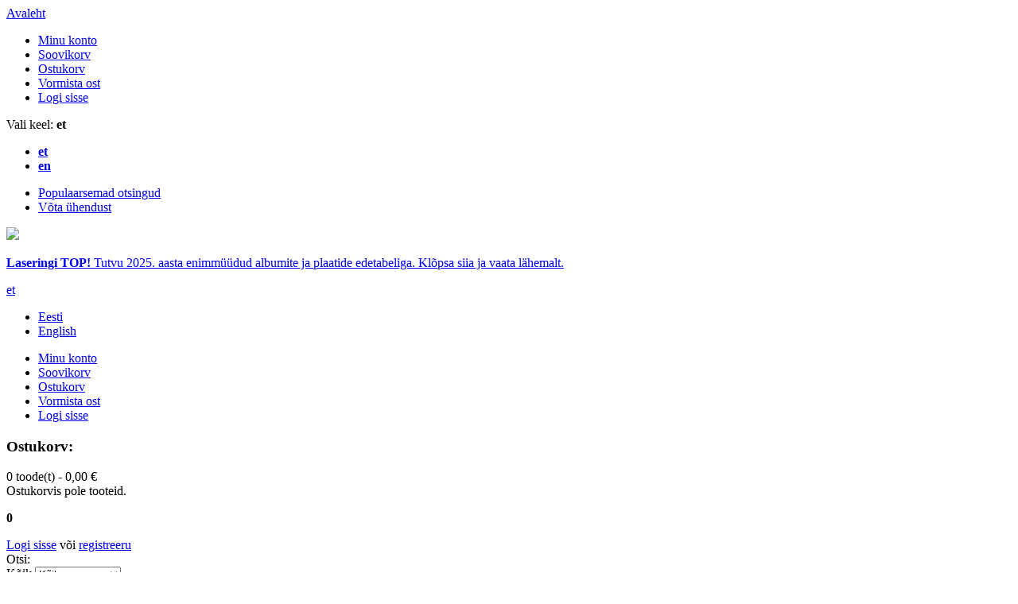

--- FILE ---
content_type: text/html; charset=UTF-8
request_url: https://www.lasering.ee/teekond-cd-4741444900001.html
body_size: 14270
content:
<!DOCTYPE html>
<html xmlns="http://www.w3.org/1999/xhtml" xml:lang="et" lang="et">
<head>
<meta http-equiv="Content-Type" content="text/html; charset=utf-8" />
<title>Teekond [CD] | Lasering</title>
<meta name="viewport" content="width=device-width, initial-scale=1.0">
<meta name="viewport" content="width=device-width, initial-scale=1, maximum-scale=1">
<meta name="viewport" content="user-scalable=no, width=device-width, initial-scale=1.0" />
<meta name="apple-mobile-web-app-capable" content="yes" />
<meta name="description" content="&lt;b&gt;&quot;Tänan&quot;&lt;/b&gt;:&lt;br&gt;&lt;br&gt;&lt;iframe width=&quot;560&quot; height=&quot;315&quot; src=&quot;https://www.youtube.com/embed/beLR35BwO10&quot; frameborder=&quot;0&quot; allow=&quot;accelerometer; autoplay; encrypted-media; gyroscope; picture-in-picture&quot; allowfullscreen&gt;&lt;/iframe&gt;" />
<meta name="keywords" content="" />
<meta name="robots" content="INDEX,FOLLOW" />
<link rel="icon" href="https://www.lasering.ee/media/favicon/default/LR_logo_circle_1000x1000.png" type="image/x-icon" />
<link rel="shortcut icon" href="https://www.lasering.ee/media/favicon/default/LR_logo_circle_1000x1000.png" type="image/x-icon" />
<link href='//fonts.googleapis.com/css?family=Roboto:400,700' rel='stylesheet' type='text/css' />

<script type="text/javascript" src="https://www.lasering.ee/skin/frontend/ambientia/lasering/js/jquery-1.7.min.js"></script>
<script type="text/javascript" src="https://www.lasering.ee/skin/frontend/ambientia/lasering/js/superfish.js"></script>
<script type="text/javascript" src="https://www.lasering.ee/skin/frontend/ambientia/lasering/js/scripts.js"></script>

<!--[if lt IE 7]>
<script type="text/javascript">
//<![CDATA[
    var BLANK_URL = 'https://www.lasering.ee/js/blank.html';
    var BLANK_IMG = 'https://www.lasering.ee/js/spacer.gif';
//]]>
</script>
<![endif]-->
<!--[if lt IE 9]>
<div style=' clear: both; text-align:center; position: relative;'>
 <a href="http://windows.microsoft.com/en-US/internet-explorer/products/ie/home?ocid=ie6_countdown_bannercode"><img src="http://storage.ie6countdown.com/assets/100/images/banners/warning_bar_0000_us.jpg" border="0" height="42" width="820" alt="You are using an outdated browser. For a faster, safer browsing experience, upgrade for free today." /></a>
</div>
<![endif]--> 
<!--[if lt IE 9]>
	<style>
	body {
		min-width: 960px !important;
	}
	</style>
<![endif]--> 
<script type="text/javascript">
    var websiteUrl = 'https://www.lasering.ee/';
</script>
<link rel="stylesheet" type="text/css" href="https://www.lasering.ee/js/calendar/calendar-win2k-1.css?q=1573633809" />
<link rel="stylesheet" type="text/css" href="https://www.lasering.ee/skin/frontend/ambientia/lasering/css/font-awesome.css?q=1532502650" media="all" />
<link rel="stylesheet" type="text/css" href="https://www.lasering.ee/skin/frontend/ambientia/lasering/css/jquery.bxslider.css?q=1532502650" media="all" />
<link rel="stylesheet" type="text/css" href="https://www.lasering.ee/skin/frontend/ambientia/lasering/css/photoswipe.css?q=1532502650" media="all" />
<link rel="stylesheet" type="text/css" href="https://www.lasering.ee/skin/frontend/ambientia/lasering/css/bootstrap.css?q=1532502650" media="all" />
<link rel="stylesheet" type="text/css" href="https://www.lasering.ee/skin/frontend/ambientia/lasering/css/extra_style.css?q=1532502650" media="all" />
<link rel="stylesheet" type="text/css" href="https://www.lasering.ee/skin/frontend/ambientia/lasering/css/styles.css?q=1611135384" media="all" />
<link rel="stylesheet" type="text/css" href="https://www.lasering.ee/skin/frontend/ambientia/lasering/css/responsive.css?q=1611135384" media="all" />
<link rel="stylesheet" type="text/css" href="https://www.lasering.ee/skin/frontend/ambientia/lasering/css/superfish.css?q=1532502650" media="all" />
<link rel="stylesheet" type="text/css" href="https://www.lasering.ee/skin/frontend/ambientia/lasering/css/camera.css?q=1532502650" media="all" />
<link rel="stylesheet" type="text/css" href="https://www.lasering.ee/skin/frontend/base/default/css/widgets.css?q=1632810659" media="all" />
<link rel="stylesheet" type="text/css" href="https://www.lasering.ee/skin/frontend/base/default/css/mirasvit_searchindex.css?q=1541070945" media="all" />
<link rel="stylesheet" type="text/css" href="https://www.lasering.ee/skin/frontend/base/default/css/productupdates.css?q=1532502650" media="all" />
<link rel="stylesheet" type="text/css" href="https://www.lasering.ee/skin/frontend/base/default/css/eabi_banklink.css?q=1537166672" media="all" />
<link rel="stylesheet" type="text/css" href="https://www.lasering.ee/skin/frontend/base/default/css/eabi_postoffice.css?q=1684141212" media="all" />
<link rel="stylesheet" type="text/css" href="https://www.lasering.ee/skin/frontend/ambientia/lasering/css/ecommerceteam/cloud-zoom.css?q=1532502650" media="all" />
<link rel="stylesheet" type="text/css" href="https://www.lasering.ee/skin/frontend/base/default/css/mirasvit/searchautocomplete/default.css?q=1541070945" media="all" />
<link rel="stylesheet" type="text/css" href="https://www.lasering.ee/skin/frontend/ambientia/lasering/css/catalogsale.css?q=1532502650" media="all" />
<link rel="stylesheet" type="text/css" href="https://www.lasering.ee/skin/frontend/ambientia/lasering/css/print.css?q=1532502650" media="print" />
<script type="text/javascript" src="https://www.lasering.ee/js/prototype/prototype.js?q=1573633809"></script>
<script type="text/javascript" src="https://www.lasering.ee/js/lib/ccard.js?q=1573633809"></script>
<script type="text/javascript" src="https://www.lasering.ee/js/prototype/validation.js?q=1632810659"></script>
<script type="text/javascript" src="https://www.lasering.ee/js/scriptaculous/builder.js?q=1573633810"></script>
<script type="text/javascript" src="https://www.lasering.ee/js/scriptaculous/effects.js?q=1573633810"></script>
<script type="text/javascript" src="https://www.lasering.ee/js/scriptaculous/dragdrop.js?q=1573633810"></script>
<script type="text/javascript" src="https://www.lasering.ee/js/scriptaculous/controls.js?q=1573633810"></script>
<script type="text/javascript" src="https://www.lasering.ee/js/scriptaculous/slider.js?q=1573633810"></script>
<script type="text/javascript" src="https://www.lasering.ee/js/varien/js.js?q=1632810659"></script>
<script type="text/javascript" src="https://www.lasering.ee/js/varien/form.js?q=1632810659"></script>
<script type="text/javascript" src="https://www.lasering.ee/js/mage/translate.js?q=1632810659"></script>
<script type="text/javascript" src="https://www.lasering.ee/js/mage/cookies.js?q=1632810659"></script>
<script type="text/javascript" src="https://www.lasering.ee/js/productupdates/productupdates.js?q=1532502650"></script>
<script type="text/javascript" src="https://www.lasering.ee/js/productupdates/configurable.js?q=1532502650"></script>
<script type="text/javascript" src="https://www.lasering.ee/js/eabi_js/eabi_banklink.js?q=1537166672"></script>
<script type="text/javascript" src="https://www.lasering.ee/js/ecommerceteam/cloud-zoom.1.0.2.js?q=1532502650"></script>
<script type="text/javascript" src="https://www.lasering.ee/js/iwd/all/iwd-jquery-2.1.3.min.js?q=1532502650"></script>
<script type="text/javascript" src="https://www.lasering.ee/js/iwd/all/modal.js?q=1532502650"></script>
<script type="text/javascript" src="https://www.lasering.ee/js/mirasvit/core/jquery.min.js?q=1541070945"></script>
<script type="text/javascript" src="https://www.lasering.ee/js/mirasvit/core/underscore.js?q=1541070945"></script>
<script type="text/javascript" src="https://www.lasering.ee/js/mirasvit/core/backbone.js?q=1541070945"></script>
<script type="text/javascript" src="https://www.lasering.ee/js/mirasvit/code/searchautocomplete/form.js?q=1541070945"></script>
<script type="text/javascript" src="https://www.lasering.ee/js/mirasvit/code/searchautocomplete/autocomplete.js?q=1541070945"></script>
<script type="text/javascript" src="https://www.lasering.ee/js/pipfrog/ajaxactions/ajaxactions.js?q=1532502650"></script>
<script type="text/javascript" src="https://www.lasering.ee/js/varien/product.js?q=1632810659"></script>
<script type="text/javascript" src="https://www.lasering.ee/js/varien/configurable.js?q=1632810659"></script>
<script type="text/javascript" src="https://www.lasering.ee/js/varien/product_options.js?q=1632810659"></script>
<script type="text/javascript" src="https://www.lasering.ee/js/calendar/calendar.js?q=1573633809"></script>
<script type="text/javascript" src="https://www.lasering.ee/js/calendar/calendar-setup.js?q=1573633809"></script>
<script type="text/javascript" src="https://www.lasering.ee/skin/frontend/ambientia/lasering/js/jquery.easing.1.3.js?q=1532502650"></script>
<script type="text/javascript" src="https://www.lasering.ee/skin/frontend/ambientia/lasering/js/jquery.mobile.customized.min.js?q=1532502650"></script>
<script type="text/javascript" src="https://www.lasering.ee/skin/frontend/ambientia/lasering/js/bootstrap.js?q=1532502650"></script>
<script type="text/javascript" src="https://www.lasering.ee/skin/frontend/ambientia/lasering/js/jquery.carouFredSel-6.2.1.js?q=1532502650"></script>
<script type="text/javascript" src="https://www.lasering.ee/skin/frontend/ambientia/lasering/js/jquery.touchSwipe.js?q=1532502650"></script>
<script type="text/javascript" src="https://www.lasering.ee/skin/frontend/ambientia/lasering/js/jquery.bxslider.min.js?q=1532502650"></script>
<script type="text/javascript" src="https://www.lasering.ee/skin/frontend/ambientia/lasering/js/owl.carousel.min.js?q=1532502650"></script>
<script type="text/javascript" src="https://www.lasering.ee/skin/frontend/ambientia/lasering/js/carousel.js?q=1532502650"></script>
<link rel="canonical" href="https://www.lasering.ee/teekond-cd-4741444900001.html" />
<!--[if lt IE 8]>
<link rel="stylesheet" type="text/css" href="https://www.lasering.ee/skin/frontend/ambientia/lasering/css/styles-ie.css?q=1532502650" media="all" />
<![endif]-->
<!--[if lt IE 7]>
<script type="text/javascript" src="https://www.lasering.ee/js/lib/ds-sleight.js?q=1573633809"></script>
<script type="text/javascript" src="https://www.lasering.ee/skin/frontend/base/default/js/ie6.js?q=1632810659"></script>
<![endif]-->

<script type="text/javascript">
    //<![CDATA[
    Mage.Cookies.path = '/';
    Mage.Cookies.domain = '.www.lasering.ee';
    Mage.Cookies.secure = false;
    //]]>
</script>
            <!-- BEGIN GOOGLE UNIVERSAL ANALYTICS CODE -->
        <script type="text/javascript">
        //<![CDATA[
            (function(i,s,o,g,r,a,m){i['GoogleAnalyticsObject']=r;i[r]=i[r]||function(){
            (i[r].q=i[r].q||[]).push(arguments)},i[r].l=1*new Date();a=s.createElement(o),
            m=s.getElementsByTagName(o)[0];a.async=1;a.src=g;m.parentNode.insertBefore(a,m)
            })(window,document,'script','//www.google-analytics.com/analytics.js','ga');

            
ga('create', '"UA-23330963-1"', 'auto');

ga('send', 'pageview');
            
        //]]>
        </script>
        <!-- END GOOGLE UNIVERSAL ANALYTICS CODE -->
    <script type="text/javascript">//<![CDATA[
        var Translator = new Translate({"Please select an option.":"Palun tee valik","This is a required field.":"See v\u00e4li on kohustuslik.","Please enter a valid number in this field.":"Palun sisesta sellele v\u00e4ljale kehtiv number","Please use letters only (a-z or A-Z) in this field.":"Palun kasuta siin v\u00e4ljas ainult (a-z v\u00f5i A-Z) t\u00e4hti.","Please use only letters (a-z), numbers (0-9) or underscore(_) in this field, first character should be a letter.":"Palun kasutage sellel v\u00e4ljal ainult t\u00e4hti (a-z), numbreid (0-9) v\u00f5i alakriipsu(_), esimene m\u00e4rk peab olema t\u00e4ht.","Please enter a valid phone number. For example (123) 456-7890 or 123-456-7890.":"Palun sisesta kehtiv telefoni number.","Please enter a valid date.":"Palun sisesta korrektne kuup\u00e4ev.","Please enter a valid email address. For example johndoe@domain.com.":"Palun sisesta kehtiv e-kirja aadress. N\u00e4iteks: tiittamm@domeeninimi.ee","Please make sure your passwords match.":"Palun taga et salas\u00f5nad \u00fchtivad","Please enter a valid URL. For example http:\/\/www.example.com or www.example.com":"Palun sisesta kehtiv URL. N\u00e4iteks http:\/\/www.domeeninimi.ee","Please enter a valid social security number. For example 123-45-6789.":"Palun sisesta kehtiv sotsiaalkindlustuse number","Please enter a valid zip code. For example 90602 or 90602-1234.":"Palun sisesta kehtiv postiindeks.","Please enter a valid zip code.":"Palun sisesta korrektne postiindeks.","Please use this date format: dd\/mm\/yyyy. For example 17\/03\/2006 for the 17th of March, 2006.":"Palun kasutage seda kuup\u00e4eva formaati: pp\/kk\/aaaa. N\u00e4iteks 26\/05\/2008.","Please enter a valid $ amount. For example $100.00.":"Palun sisesta kehtiv kr summa. N\u00e4iteks 100 kr.","Please select one of the above options.":"Palun tee \u00fcks valikutest \u00fclalpool","Please select one of the options.":"Palun vali \u00fcks","Please select State\/Province.":"Palun vali maakond","Please enter a number greater than 0 in this field.":"Palun sisesta siia 0-st suurem number","Please enter a valid credit card number.":"Palun sisesta kehtiv krediitkaardi number","Please wait, loading...":"Palun oota, laen...","Complete":"T\u00e4idetud","Add Products":"Lisa toode","Please choose to register or to checkout as a guest":"Palun valige kas registreerida v\u00f5i vormistada ost k\u00fclalisena","Please specify shipping method.":"Palun m\u00e4\u00e4rake kohaletoimetamise viis.","Please specify payment method.":"Palun m\u00e4\u00e4rake makseviis.","Add to Cart":"Osta","In Stock":"Laos","Out of Stock":"Toode on laost otsas"});
        //]]></script><meta property="og:title" content="Teekond [CD]"/>
<meta property="og:url" content="https://www.lasering.ee/teekond-cd-4741444900001.html"/>
<meta property="og:type" content="product"/>
<meta property="og:image" content="https://www.lasering.ee/media/catalog/product/cache/1/image/9df78eab33525d08d6e5fb8d27136e95/4/7/4741444900001_1.jpg"/>
</head>
<body class="ps-static  catalog-product-view catalog-product-view product-teekond-cd-4741444900001">
<div class="wrapper ps-static et-lang-class">
        <noscript>
        <div class="global-site-notice noscript">
            <div class="notice-inner">
                <p>
                    <strong>JavaScript seems to be disabled in your browser.</strong><br />
                    You must have JavaScript enabled in your browser to utilize the functionality of this website.                </p>
            </div>
        </div>
    </noscript>
    <div class="shadow"></div>
<div class="swipe-left"></div>

<div class="swipe">
    <div class="swipe-menu">
        <a href="https://www.lasering.ee/" title="Avaleht" class="home-link">Avaleht</a>
        <ul class="links">
                        <li class="first" ><a href="https://www.lasering.ee/customer/account/" title="Minu konto" >Minu konto</a></li>
                                <li ><a href="https://www.lasering.ee/wishlist/" title="Soovikorv" >Soovikorv</a></li>
                                <li ><a href="https://www.lasering.ee/checkout/cart/" title="Ostukorv" class="top-link-cart">Ostukorv</a></li>
                                <li ><a href="https://www.lasering.ee/checkout/" title="Vormista ost" class="top-link-checkout">Vormista ost</a></li>
                                <li class=" last" ><a href="https://www.lasering.ee/customer/account/login/referer/aHR0cHM6Ly93d3cubGFzZXJpbmcuZWUvdGVla29uZC1jZC00NzQxNDQ0OTAwMDAxLmh0bWw_X19fU0lEPVU,/" title="Logi sisse" >Logi sisse</a></li>
            </ul>
                <!-- <div class="form-language">
    <label for="select-language">Vali keel:</label>
    <select id="select-language" title="Your Language" onchange="window.location.href=this.value">
                    <option value="https://www.lasering.ee/teekond-cd-4741444900001.html?___store=et&amp;___from_store=et" selected="selected">Eesti</option>
                    <option value="https://www.lasering.ee/teekond-cd-4741444900001.html?___store=en&amp;___from_store=et">English</option>
        </select>
</div> -->

<div class="language-list switch-show">
	<div class="language-title"><span class="label">Vali keel:</span> <strong>et</strong></div>
	<ul>
            		<li>
			<a  class="selected" href="https://www.lasering.ee/teekond-cd-4741444900001.html?___store=et&amp;___from_store=et" title="et_EE"> <!-- <span>Eesti</span> --> <strong>et</strong></a>
		</li>
            		<li>
			<a  href="https://www.lasering.ee/teekond-cd-4741444900001.html?___store=en&amp;___from_store=et" title="en_GB"> <!-- <span>English</span> --> <strong>en</strong></a>
		</li>
    	</ul>
</div>

        <ul class="links">
                        <li class="first" ><a href="https://www.lasering.ee/catalogsearch/term/popular/" title="Populaarsemad otsingud" >Populaarsemad otsingud</a></li>
                                <li class=" last" ><a href="https://www.lasering.ee/contacts/" title="Võta ühendust" >Võta ühendust</a></li>
            </ul>
                        <div class="footer-links-menu">
                                </div>
    </div>
</div>
<div class="top-icon-menu">
    <div class="swipe-control"><i class="icon-reorder"></i></div>
    <div class="top-search"><i class="icon-search"></i></div>
                                                <div class="language-control-mob">
                <a href="https://www.lasering.ee/teekond-cd-4741444900001.html?___store=en&amp;___from_store=et" title="en_GB">
                    <img src="https://www.lasering.ee/skin/frontend/ambientia/lasering/images/flags/flag_en.png" />
                </a>
            </div>
                        </div>
<div class="header-container">
            <div class="header-maintenance-bar">
            <div class="maintenance-bar-wrapper">
                <p><a href="https://www.lasering.ee/top/2025-aasta-albumite-plaatide-top.html?dir=desc&amp;order=release" target="_blank"><strong>Laseringi TOP! </strong>Tutvu 2025. aasta enimmüüdud albumite ja plaatide edetabeliga. <u>Klõpsa siia ja vaata lähemalt.</u></a></p>                <span class="maintenance-close"></span>
            </div>
        </div>
        <div class="header-row">
        <div class="page">
            <div class="container">
                <div class="row">
                    <div class="col-xs-12">
                        <div class="header-buttons">
                            



                            
<div class="header-button lang-list">
	<a title="Language" href="#">et</a>
	<ul>
            		<li>
			<a  class="selected" href="https://www.lasering.ee/teekond-cd-4741444900001.html?___store=et&amp;___from_store=et" title="et_EE">Eesti</a>
		</li>
            		<li>
			<a  href="https://www.lasering.ee/teekond-cd-4741444900001.html?___store=en&amp;___from_store=et" title="en_GB">English</a>
		</li>
    	</ul>
</div>
                        </div>
                        <div class="quick-access"><ul class="links">
                        <li class="first" ><a href="https://www.lasering.ee/customer/account/" title="Minu konto" >Minu konto</a></li>
                                <li ><a href="https://www.lasering.ee/wishlist/" title="Soovikorv" >Soovikorv</a></li>
                                <li ><a href="https://www.lasering.ee/checkout/cart/" title="Ostukorv" class="top-link-cart">Ostukorv</a></li>
                                <li ><a href="https://www.lasering.ee/checkout/" title="Vormista ost" class="top-link-checkout">Vormista ost</a></li>
                                <li class=" last" ><a href="https://www.lasering.ee/customer/account/login/referer/aHR0cHM6Ly93d3cubGFzZXJpbmcuZWUvdGVla29uZC1jZC00NzQxNDQ0OTAwMDAxLmh0bWw_X19fU0lEPVU,/" title="Logi sisse" >Logi sisse</a></li>
            </ul>
</div>
                        <div class="clear"></div>
                    </div>
                </div>
             </div>
        </div>
    </div>
    <div class="page">
        <div class="container">
            <div class="row">
                <div class="col-xs-12">
                        <div class="header">

                            <div id="header-cart">
                                <div class="block-cart-header">
        <h3>Ostukorv:</h3>
    <div class="block-content">
                                                                                    <div class="empty">
			<div>0 toode(t) - <span class="price">0,00 €</span></div>
            <div class="cart-content">
				Ostukorvis pole tooteid.            </div>
        </div>
        <p class="mini-cart"><strong>0</strong></p>
        </div>
</div>
                            </div>

                                <div class="center-block">
                                    <div class="welcome-msg-div">
                                        <p class="welcome-msg"> </p>
                                    </div>
                                    <div class="account-links">
                                                                                    <a href="https://www.lasering.ee/customer/account/login/">Logi sisse</a>
                                            <span> või </span>
                                            <a href="https://www.lasering.ee/customer/account/create/">registreeru</a>
                                                                            </div>
                                    <form id="search_mini_form" action="https://www.lasering.ee/catalogsearch/result/" method="get"
    class="searchautocomplete UI-SEARCHAUTOCOMPLETE"
    data-tip="Otsi kogu poest..."
    data-url="//www.lasering.ee/searchautocomplete/ajax/get/"
    data-minchars="3"
    data-delay="500"
    data-hide-delay="0">

    <div class="form-search">
        <label for="search">Otsi:</label>

                    <div class="nav-search-in">
                <span class="category-fake UI-CATEGORY-TEXT">Kõik</span>
                <span class="nav-down-arrow"></span>
                <select name="cat" class="category UI-CATEGORY">
                    <option value="0">Kõik</option>
                                                        <option value="4" >
                                    MUUSIKA                                </option>
                                                        <option value="3" >
                                    FILMID                                </option>
                                                        <option value="88" >
                                    RIIDED                                </option>
                                                        <option value="300" >
                                    KALENDRID                                </option>
                                                        <option value="338" >
                                    KINGIIDEED                                </option>
                                                        <option value="91" >
                                    TARVIKUD                                </option>
                                                        <option value="405" >
                                    TEHNIKA                                </option>
                                                        <option value="89" >
                                    PAKKUMISED                                </option>
                                                        <option value="256" >
                                    LAOS                                </option>
                                         </select>
            </div>
        
        <input id="search" type="text" autocomplete="off"  name="q" value="" class="input-text UI-SEARCH UI-NAV-INPUT" maxlength="128" />

        <button type="submit" title="Otsi" class="button search-button"><span><span>Otsi</span></span></button>

        <div class="searchautocomplete-loader UI-LOADER">
            <div id="g01"></div>
            <div id="g02"></div>
            <div id="g03"></div>
            <div id="g04"></div>
            <div id="g05"></div>
            <div id="g06"></div>
            <div id="g07"></div>
            <div id="g08"></div>
        </div>
        
        <div style="display:none" id="search_autocomplete" class="UI-PLACEHOLDER search-autocomplete searchautocomplete-placeholder"></div>
    </div>
</form>
                                    <div class="top-icon-menu top-icon-menu2">
                                        <div class="swipe-control"><i class="icon-reorder"></i></div>
                                                                                                                                                                                                                                    <div class="language-control">
                                                    <a href="https://www.lasering.ee/teekond-cd-4741444900001.html?___store=en&amp;___from_store=et" title="en_GB">
                                                        <img src="https://www.lasering.ee/skin/frontend/ambientia/lasering/images/flags/flag_en.png" />
                                                    </a>
                                                </div>
                                                                                                                                                                        </div>
                                </div>
                                <a href="https://www.lasering.ee/" title="Lasering" class="logo">
                                    <img src="https://www.lasering.ee/skin/frontend/ambientia/lasering/images/lasering-logo.png" alt="Lasering" />
                                </a>
                                <div class="clear"></div>
                                                    </div>
                    </div>
            </div>
            <div class="clear"></div>
            <div class="nav-container">
	<ul id="nav" class="sf-menu">
        <li  class="level0 nav-1 first level-top parent"><a href="https://www.lasering.ee/muusika.html"  class="level-top" ><span>MUUSIKA</span></a><ul class="level0"><li  class="level1 nav-1-1 first parent"><a href="https://www.lasering.ee/muusika/eesti.html" ><span>Eesti</span></a><ul class="level1"><li  class="level2 nav-1-1-1 first"><a href="https://www.lasering.ee/muusika/eesti/lastele.html" ><span>Lastele</span></a></li><li  class="level2 nav-1-1-2"><a href="https://www.lasering.ee/muusika/eesti/pop-rock.html" ><span>Pop / Rock</span></a></li><li  class="level2 nav-1-1-3"><a href="https://www.lasering.ee/muusika/eesti/alternative-indie.html" ><span>Alternative / Indie</span></a></li><li  class="level2 nav-1-1-4"><a href="https://www.lasering.ee/muusika/eesti/metal-hardrock.html" ><span>Metal / Hardrock</span></a></li><li  class="level2 nav-1-1-5"><a href="https://www.lasering.ee/muusika/eesti/etno-folk.html" ><span>Etno / Folk</span></a></li><li  class="level2 nav-1-1-6"><a href="https://www.lasering.ee/muusika/eesti/rahvalik.html" ><span>Rahvalik</span></a></li><li  class="level2 nav-1-1-7"><a href="https://www.lasering.ee/muusika/eesti/dance-electronic.html" ><span>Dance / Electronic</span></a></li><li  class="level2 nav-1-1-8"><a href="https://www.lasering.ee/muusika/eesti/jazz-blues-soul.html" ><span>Jazz / Blues / Soul</span></a></li><li  class="level2 nav-1-1-9"><a href="https://www.lasering.ee/muusika/eesti/hip-hop-r-b.html" ><span>Hip-hop / R&amp;B</span></a></li><li  class="level2 nav-1-1-10"><a href="https://www.lasering.ee/muusika/eesti/klassika.html" ><span>Klassika</span></a></li><li  class="level2 nav-1-1-11"><a href="https://www.lasering.ee/muusika/eesti/filmimuusika.html" ><span>Filmimuusika</span></a></li><li  class="level2 nav-1-1-12"><a href="https://www.lasering.ee/muusika/eesti/joulud.html" ><span>Jõulud</span></a></li><li  class="level2 nav-1-1-13"><a href="https://www.lasering.ee/muusika/eesti/reggae.html" ><span>Reggae</span></a></li><li  class="level2 nav-1-1-14"><a href="https://www.lasering.ee/muusika/eesti/muusikal.html" ><span>Muusikal</span></a></li><li  class="level2 nav-1-1-15"><a href="https://www.lasering.ee/muusika/eesti/loodus-new-age.html" ><span>Loodus / New-age</span></a></li><li  class="level2 nav-1-1-16 last"><a href="https://www.lasering.ee/muusika/eesti/sonaline.html" ><span>Sõnaline</span></a></li></ul></li><li  class="level1 nav-1-2 parent"><a href="https://www.lasering.ee/muusika/pop-rock.html" ><span>Pop / Rock</span></a><ul class="level1"><li  class="level2 nav-1-2-1 first last"><a href="https://www.lasering.ee/muusika/pop-rock/singer-songwriter.html" ><span>Singer / Songwriter</span></a></li></ul></li><li  class="level1 nav-1-3 parent"><a href="https://www.lasering.ee/muusika/metal-hardrock.html" ><span>Metal / Hardrock</span></a><ul class="level1"><li  class="level2 nav-1-3-1 first"><a href="https://www.lasering.ee/muusika/metal-hardrock/heavy.html" ><span>Heavy</span></a></li><li  class="level2 nav-1-3-2"><a href="https://www.lasering.ee/muusika/metal-hardrock/deathcore.html" ><span>Deathcore</span></a></li><li  class="level2 nav-1-3-3"><a href="https://www.lasering.ee/muusika/metal-hardrock/thrash.html" ><span>Thrash</span></a></li><li  class="level2 nav-1-3-4"><a href="https://www.lasering.ee/muusika/metal-hardrock/progressive.html" ><span>Progressive</span></a></li><li  class="level2 nav-1-3-5"><a href="https://www.lasering.ee/muusika/metal-hardrock/speed.html" ><span>Speed</span></a></li><li  class="level2 nav-1-3-6"><a href="https://www.lasering.ee/muusika/metal-hardrock/post-atmospheric.html" ><span>Post / Atmospheric</span></a></li><li  class="level2 nav-1-3-7 last"><a href="https://www.lasering.ee/muusika/metal-hardrock/industrial.html" ><span>Industrial</span></a></li></ul></li><li  class="level1 nav-1-4"><a href="https://www.lasering.ee/muusika/joulud-christmas.html" ><span>UUS! Jõulud / Christmas</span></a></li><li  class="level1 nav-1-5"><a href="https://www.lasering.ee/muusika/remasterdatud-kordustrukid-plaadid-albumid.html" ><span>UUS! Remasterdatud / Kordustrükid</span></a></li><li  class="level1 nav-1-6"><a href="https://www.lasering.ee/muusika/muusika-k-pop.html" ><span>K-Pop / Korean Pop</span></a></li><li  class="level1 nav-1-7"><a href="https://www.lasering.ee/muusika/alternative-indie.html" ><span>Alternative / Indie</span></a></li><li  class="level1 nav-1-8"><a href="https://www.lasering.ee/muusika/dance-electronic.html" ><span>Dance / Electronic</span></a></li><li  class="level1 nav-1-9"><a href="https://www.lasering.ee/muusika/jazz-blues-soul.html" ><span>Jazz / Blues / Soul</span></a></li><li  class="level1 nav-1-10"><a href="https://www.lasering.ee/muusika/hip-hop-r-b.html" ><span>Hip-hop / R&amp;B</span></a></li><li  class="level1 nav-1-11"><a href="https://www.lasering.ee/muusika/filmimuusika.html" ><span>Filmimuusika</span></a></li><li  class="level1 nav-1-12"><a href="https://www.lasering.ee/muusika/kogumikud-compilations.html" ><span>Kogumikud / Compilations</span></a></li><li  class="level1 nav-1-13"><a href="https://www.lasering.ee/muusika/klassika.html" ><span>Klassika</span></a></li><li  class="level1 nav-1-14"><a href="https://www.lasering.ee/muusika/easy-listening.html" ><span>Easy Listening</span></a></li><li  class="level1 nav-1-15"><a href="https://www.lasering.ee/muusika/world-new-age.html" ><span>World / New-age</span></a></li><li  class="level1 nav-1-16"><a href="https://www.lasering.ee/muusika/folk-380.html" ><span>Folk</span></a></li><li  class="level1 nav-1-17"><a href="https://www.lasering.ee/muusika/country.html" ><span>Country / Americana</span></a></li><li  class="level1 nav-1-18"><a href="https://www.lasering.ee/muusika/reggae.html" ><span>Reggae</span></a></li><li  class="level1 nav-1-19"><a href="https://www.lasering.ee/muusika/sansoon-chanson.html" ><span>Šansoon / Chanson</span></a></li><li  class="level1 nav-1-20"><a href="https://www.lasering.ee/muusika/slaager-schlager.html" ><span>Šlaager / Schlager</span></a></li><li  class="level1 nav-1-21"><a href="https://www.lasering.ee/muusika/italo-disco.html" ><span>Italo Disco</span></a></li><li  class="level1 nav-1-22"><a href="https://www.lasering.ee/muusika/rock-and-roll.html" ><span>Rock and Roll</span></a></li><li  class="level1 nav-1-23"><a href="https://www.lasering.ee/muusika/music-on-vinyl.html" ><span>MUSIC ON VINYL</span></a></li><li  class="level1 nav-1-24 last"><a href="https://www.lasering.ee/muusika/rsd-2025-record-store-day-2025.html" ><span>RECORD STORE DAY 2025</span></a></li></ul></li><li  class="level0 nav-2 level-top parent"><a href="https://www.lasering.ee/film.html"  class="level-top" ><span>FILMID</span></a><ul class="level0"><li  class="level1 nav-2-1 first parent"><a href="https://www.lasering.ee/film/eesti.html" ><span>Eesti</span></a><ul class="level1"><li  class="level2 nav-2-1-1 first"><a href="https://www.lasering.ee/film/eesti/draama.html" ><span>Draama</span></a></li><li  class="level2 nav-2-1-2"><a href="https://www.lasering.ee/film/eesti/komoodia.html" ><span>Komöödia</span></a></li><li  class="level2 nav-2-1-3"><a href="https://www.lasering.ee/film/eesti/ponevus.html" ><span>Põnevus</span></a></li><li  class="level2 nav-2-1-4"><a href="https://www.lasering.ee/film/eesti/romantika.html" ><span>Romantika</span></a></li><li  class="level2 nav-2-1-5"><a href="https://www.lasering.ee/film/eesti/seiklus.html" ><span>Seiklus</span></a></li><li  class="level2 nav-2-1-6"><a href="https://www.lasering.ee/film/eesti/ulme.html" ><span>Ulme / Fantaasia</span></a></li><li  class="level2 nav-2-1-7"><a href="https://www.lasering.ee/film/eesti/dokumentaal.html" ><span>Dokumentaal</span></a></li><li  class="level2 nav-2-1-8"><a href="https://www.lasering.ee/film/eesti/keha-ja-vaim.html" ><span>Keha ja vaim</span></a></li><li  class="level2 nav-2-1-9"><a href="https://www.lasering.ee/film/eesti/joulud.html" ><span>Jõulud</span></a></li><li  class="level2 nav-2-1-10"><a href="https://www.lasering.ee/film/eesti/loodus.html" ><span>Loodus</span></a></li><li  class="level2 nav-2-1-11 last"><a href="https://www.lasering.ee/film/eesti/animatsioon.html" ><span>Animatsioon</span></a></li></ul></li><li  class="level1 nav-2-2 parent"><a href="https://www.lasering.ee/film/lastele.html" ><span>Lastele</span></a><ul class="level1"><li  class="level2 nav-2-2-1 first"><a href="https://www.lasering.ee/film/lastele/eesti.html" ><span>Eesti</span></a></li><li  class="level2 nav-2-2-2"><a href="https://www.lasering.ee/film/lastele/animatsioon.html" ><span>Animatsioon</span></a></li><li  class="level2 nav-2-2-3"><a href="https://www.lasering.ee/film/lastele/mangufilm.html" ><span>Mängufilm</span></a></li><li  class="level2 nav-2-2-4"><a href="https://www.lasering.ee/film/lastele/lastelavastus.html" ><span>Lastelavastus</span></a></li><li  class="level2 nav-2-2-5"><a href="https://www.lasering.ee/film/lastele/joulud.html" ><span>Jõulud</span></a></li><li  class="level2 nav-2-2-6 last"><a href="https://www.lasering.ee/film/lastele/klassikud.html" ><span>Klassikud</span></a></li></ul></li><li  class="level1 nav-2-3 parent"><a href="https://www.lasering.ee/film/tv-netflix.html" ><span>TV / Netflix</span></a><ul class="level1"><li  class="level2 nav-2-3-1 first"><a href="https://www.lasering.ee/film/tv-netflix/eesti.html" ><span>Eesti</span></a></li><li  class="level2 nav-2-3-2"><a href="https://www.lasering.ee/film/tv-netflix/draama.html" ><span>Draama</span></a></li><li  class="level2 nav-2-3-3"><a href="https://www.lasering.ee/film/tv-netflix/komoodia.html" ><span>Komöödia</span></a></li><li  class="level2 nav-2-3-4"><a href="https://www.lasering.ee/film/tv-netflix/ponevus.html" ><span>Põnevus</span></a></li><li  class="level2 nav-2-3-5"><a href="https://www.lasering.ee/film/tv-netflix/romantika.html" ><span>Romantika</span></a></li><li  class="level2 nav-2-3-6"><a href="https://www.lasering.ee/film/tv-netflix/seiklus.html" ><span>Seiklus</span></a></li><li  class="level2 nav-2-3-7"><a href="https://www.lasering.ee/film/tv-netflix/ulme.html" ><span>Ulme / Fantaasia</span></a></li><li  class="level2 nav-2-3-8"><a href="https://www.lasering.ee/film/tv-netflix/oudus.html" ><span>Õudus</span></a></li><li  class="level2 nav-2-3-9"><a href="https://www.lasering.ee/film/tv-netflix/maailmakino.html" ><span>Maailmakino</span></a></li><li  class="level2 nav-2-3-10"><a href="https://www.lasering.ee/film/tv-netflix/dokumentaal.html" ><span>Dokumentaal</span></a></li><li  class="level2 nav-2-3-11"><a href="https://www.lasering.ee/film/tv-netflix/animatsioon.html" ><span>Animatsioon</span></a></li><li  class="level2 nav-2-3-12"><a href="https://www.lasering.ee/film/tv-netflix/muusikal.html" ><span>Muusikaline / Musical</span></a></li><li  class="level2 nav-2-3-13"><a href="https://www.lasering.ee/film/tv-netflix/loodus.html" ><span>Loodus</span></a></li><li  class="level2 nav-2-3-14 last"><a href="https://www.lasering.ee/film/tv-netflix/erootika.html" ><span>Erootika</span></a></li></ul></li><li  class="level1 nav-2-4"><a href="https://www.lasering.ee/film/remastereeritud-remasterdatud.html" ><span>UUS! Remasterdatud</span></a></li><li  class="level1 nav-2-5"><a href="https://www.lasering.ee/film/draama.html" ><span>Draama</span></a></li><li  class="level1 nav-2-6"><a href="https://www.lasering.ee/film/komoodia.html" ><span>Komöödia</span></a></li><li  class="level1 nav-2-7"><a href="https://www.lasering.ee/film/ponevus.html" ><span>Põnevus</span></a></li><li  class="level1 nav-2-8"><a href="https://www.lasering.ee/film/romantika.html" ><span>Romantika</span></a></li><li  class="level1 nav-2-9"><a href="https://www.lasering.ee/film/seiklus.html" ><span>Seiklus</span></a></li><li  class="level1 nav-2-10"><a href="https://www.lasering.ee/film/ulme.html" ><span>Ulme / Fantaasia</span></a></li><li  class="level1 nav-2-11"><a href="https://www.lasering.ee/film/oudus.html" ><span>Õudus</span></a></li><li  class="level1 nav-2-12"><a href="https://www.lasering.ee/film/maailmakino.html" ><span>Maailmakino</span></a></li><li  class="level1 nav-2-13"><a href="https://www.lasering.ee/film/dokumentaal.html" ><span>Dokumentaal</span></a></li><li  class="level1 nav-2-14"><a href="https://www.lasering.ee/film/anime.html" ><span>Anime</span></a></li><li  class="level1 nav-2-15"><a href="https://www.lasering.ee/film/animatsioon.html" ><span>Animatsioon</span></a></li><li  class="level1 nav-2-16"><a href="https://www.lasering.ee/film/muusikal.html" ><span>Muusikaline / Musical</span></a></li><li  class="level1 nav-2-17"><a href="https://www.lasering.ee/film/joulud.html" ><span>Jõulud</span></a></li><li  class="level1 nav-2-18"><a href="https://www.lasering.ee/film/loodus.html" ><span>Loodus</span></a></li><li  class="level1 nav-2-19 last"><a href="https://www.lasering.ee/film/erootika.html" ><span>Erootika</span></a></li></ul></li><li  class="level0 nav-3 level-top parent"><a href="https://www.lasering.ee/riided.html"  class="level-top" ><span>RIIDED</span></a><ul class="level0"><li  class="level1 nav-3-1 first parent"><a href="https://www.lasering.ee/riided/bandisargid-unisex.html" ><span>Bändisärgid (Unisex)</span></a><ul class="level1"><li  class="level2 nav-3-1-1 first"><a href="https://www.lasering.ee/riided/bandisargid-unisex/bandisargid-s.html" ><span>Suurus: S</span></a></li><li  class="level2 nav-3-1-2"><a href="https://www.lasering.ee/riided/bandisargid-unisex/bandisargid-m.html" ><span>Suurus: M</span></a></li><li  class="level2 nav-3-1-3"><a href="https://www.lasering.ee/riided/bandisargid-unisex/bandisargid-l.html" ><span>Suurus: L</span></a></li><li  class="level2 nav-3-1-4"><a href="https://www.lasering.ee/riided/bandisargid-unisex/bandisargid-xl.html" ><span>Suurus: XL</span></a></li><li  class="level2 nav-3-1-5 last"><a href="https://www.lasering.ee/riided/bandisargid-unisex/bandisargid-xxl.html" ><span>Suurus: XXL</span></a></li></ul></li><li  class="level1 nav-3-2 parent"><a href="https://www.lasering.ee/riided/filmisargid-unisex.html" ><span>Filmisärgid (Unisex)</span></a><ul class="level1"><li  class="level2 nav-3-2-1 first"><a href="https://www.lasering.ee/riided/filmisargid-unisex/filmisargid-s.html" ><span>Suurus: S</span></a></li><li  class="level2 nav-3-2-2"><a href="https://www.lasering.ee/riided/filmisargid-unisex/filmisargid-m.html" ><span>Suurus: M</span></a></li><li  class="level2 nav-3-2-3"><a href="https://www.lasering.ee/riided/filmisargid-unisex/filmisargid-l.html" ><span>Suurus: L</span></a></li><li  class="level2 nav-3-2-4"><a href="https://www.lasering.ee/riided/filmisargid-unisex/filmisargid-xl.html" ><span>Suurus: XL</span></a></li><li  class="level2 nav-3-2-5 last"><a href="https://www.lasering.ee/riided/filmisargid-unisex/filmisargid-xxl.html" ><span>Suurus: XXL</span></a></li></ul></li><li  class="level1 nav-3-3 parent"><a href="https://www.lasering.ee/riided/pusad-unisex.html" ><span>LÕPUMÜÜK! Pusad (Unisex)</span></a><ul class="level1"><li  class="level2 nav-3-3-1 first"><a href="https://www.lasering.ee/riided/pusad-unisex/pusad-s.html" ><span>Suurus: S</span></a></li><li  class="level2 nav-3-3-2"><a href="https://www.lasering.ee/riided/pusad-unisex/pusad-m.html" ><span>Suurus: M</span></a></li><li  class="level2 nav-3-3-3"><a href="https://www.lasering.ee/riided/pusad-unisex/suurus-l.html" ><span>Suurus: L</span></a></li><li  class="level2 nav-3-3-4"><a href="https://www.lasering.ee/riided/pusad-unisex/pusad-xl.html" ><span>Suurus: XL</span></a></li><li  class="level2 nav-3-3-5 last"><a href="https://www.lasering.ee/riided/pusad-unisex/pusad-xxl.html" ><span>Suurus: XXL</span></a></li></ul></li><li  class="level1 nav-3-4 parent"><a href="https://www.lasering.ee/riided/sokid.html" ><span>Sokid (Unisex)</span></a><ul class="level1"><li  class="level2 nav-3-4-1 first last"><a href="https://www.lasering.ee/riided/sokid/suurus-one-size.html" ><span>Suurus: One Size</span></a></li></ul></li><li  class="level1 nav-3-5 last"><a href="https://www.lasering.ee/riided/nokamutsid-unisex.html" ><span>Nokamütsid (Unisex)</span></a></li></ul></li><li  class="level0 nav-4 level-top parent"><a href="https://www.lasering.ee/kalendrid.html"  class="level-top" ><span>KALENDRID</span></a><ul class="level0"><li  class="level1 nav-4-1 first last"><a href="https://www.lasering.ee/kalendrid/2026.html" ><span>2026</span></a></li></ul></li><li  class="level0 nav-5 level-top parent"><a href="https://www.lasering.ee/kingiideed.html"  class="level-top" ><span>KINGIIDEED</span></a><ul class="level0"><li  class="level1 nav-5-1 first"><a href="https://www.lasering.ee/kingiideed/e-kinkekaart.html" ><span>E-kinkekaart</span></a></li><li  class="level1 nav-5-2"><a href="https://www.lasering.ee/kingiideed/kaardi-ja-lauamangud.html" ><span>Kaardi- ja lauamängud</span></a></li><li  class="level1 nav-5-3"><a href="https://www.lasering.ee/kingiideed/pusled.html" ><span>Pusled</span></a></li><li  class="level1 nav-5-4"><a href="https://www.lasering.ee/kingiideed/tassid-klaasid.html" ><span>Tassid / Klaasid</span></a></li><li  class="level1 nav-5-5"><a href="https://www.lasering.ee/kingiideed/klaasialused.html" ><span>Klaasialused</span></a></li><li  class="level1 nav-5-6"><a href="https://www.lasering.ee/kingiideed/kotid.html" ><span>Kotid</span></a></li><li  class="level1 nav-5-7"><a href="https://www.lasering.ee/kingiideed/kaevorud.html" ><span>Käevõrud</span></a></li><li  class="level1 nav-5-8"><a href="https://www.lasering.ee/kingiideed/votmehoidjad.html" ><span>Võtmehoidjad</span></a></li><li  class="level1 nav-5-9 last"><a href="https://www.lasering.ee/kingiideed/boksid-kogumikud.html" ><span>Boksid / Kogumikud</span></a></li></ul></li><li  class="level0 nav-6 level-top parent"><a href="https://www.lasering.ee/tarvikud.html"  class="level-top" ><span>TARVIKUD</span></a><ul class="level0"><li  class="level1 nav-6-1 first"><a href="https://www.lasering.ee/tarvikud/vinuuliumbrised.html" ><span>Vinüüliümbrised</span></a></li><li  class="level1 nav-6-2"><a href="https://www.lasering.ee/tarvikud/vinuulimatid.html" ><span>Vinüülimatid</span></a></li><li  class="level1 nav-6-3"><a href="https://www.lasering.ee/tarvikud/vinuulikastid-hoidjad.html" ><span>Vinüülikastid / Hoidjad</span></a></li><li  class="level1 nav-6-4"><a href="https://www.lasering.ee/tarvikud/puhastustarvikud-vinuulidele-ja-plaadimangijatele.html" ><span>Puhastustarvikud</span></a></li><li  class="level1 nav-6-5"><a href="https://www.lasering.ee/tarvikud/vinuulplaadi-stabilisaatorid.html" ><span>Stabilisaatorid</span></a></li><li  class="level1 nav-6-6 last"><a href="https://www.lasering.ee/tarvikud/audio-anatomy.html" ><span>AUDIO ANATOMY</span></a></li></ul></li><li  class="level0 nav-7 level-top parent"><a href="https://www.lasering.ee/tehnika.html"  class="level-top" ><span>TEHNIKA</span></a><ul class="level0"><li  class="level1 nav-7-1 first last"><a href="https://www.lasering.ee/tehnika/vinuulimangijad.html" ><span>Vinüülimängijad</span></a></li></ul></li><li  class="level0 nav-8 level-top parent"><a href="https://www.lasering.ee/pakkumised.html"  class="level-top" ><span>PAKKUMISED</span></a><ul class="level0"><li  class="level1 nav-8-1 first"><a href="https://www.lasering.ee/pakkumised/eripakkumine-warner-vinuulid.html" ><span>UUS! Warner: Vinüülid -30%</span></a></li><li  class="level1 nav-8-2"><a href="https://www.lasering.ee/pakkumised/eripakkumine-universal.html" ><span>UUS! Universal: 2LP -40%</span></a></li><li  class="level1 nav-8-3"><a href="https://www.lasering.ee/pakkumised/filmid-ja-sarjad-25.html" ><span>UUS! Filmid ja sarjad -45%</span></a></li><li  class="level1 nav-8-4"><a href="https://www.lasering.ee/pakkumised/waxtime-in-color.html" ><span>UUS! Waxtime In Color LP</span></a></li><li  class="level1 nav-8-5"><a href="https://www.lasering.ee/pakkumised/uus-beatles.html" ><span>The Beatles</span></a></li><li  class="level1 nav-8-6"><a href="https://www.lasering.ee/pakkumised/lopumuuk-pusad.html" ><span>LÕPUMÜÜK! Pusad -30%</span></a></li><li  class="level1 nav-8-7"><a href="https://www.lasering.ee/pakkumised/vinuulid-cd-hinnaga.html" ><span>TÄIENDATUD! Vinüülid CD hinnaga!</span></a></li><li  class="level1 nav-8-8 last"><a href="https://www.lasering.ee/pakkumised/cd-br-dvd-lp-alates.html" ><span>CD/BR/DVD/LP alates 1,90€ ...</span></a></li></ul></li><li  class="level0 nav-9 last level-top"><a href="https://www.lasering.ee/laos.html"  class="level-top" ><span>LAOS</span></a></li>    </ul>
    <div class="sf-menu-block">
        <div id="menu-icon">Kategooriad</div>
        <ul class="sf-menu-phone">
            <li  class="level0 nav-1 first level-top parent"><a href="https://www.lasering.ee/muusika.html"  class="level-top" ><span>MUUSIKA</span></a><ul class="level0"><li  class="level1 nav-1-1 first parent"><a href="https://www.lasering.ee/muusika/eesti.html" ><span>Eesti</span></a><ul class="level1"><li  class="level2 nav-1-1-1 first"><a href="https://www.lasering.ee/muusika/eesti/lastele.html" ><span>Lastele</span></a></li><li  class="level2 nav-1-1-2"><a href="https://www.lasering.ee/muusika/eesti/pop-rock.html" ><span>Pop / Rock</span></a></li><li  class="level2 nav-1-1-3"><a href="https://www.lasering.ee/muusika/eesti/alternative-indie.html" ><span>Alternative / Indie</span></a></li><li  class="level2 nav-1-1-4"><a href="https://www.lasering.ee/muusika/eesti/metal-hardrock.html" ><span>Metal / Hardrock</span></a></li><li  class="level2 nav-1-1-5"><a href="https://www.lasering.ee/muusika/eesti/etno-folk.html" ><span>Etno / Folk</span></a></li><li  class="level2 nav-1-1-6"><a href="https://www.lasering.ee/muusika/eesti/rahvalik.html" ><span>Rahvalik</span></a></li><li  class="level2 nav-1-1-7"><a href="https://www.lasering.ee/muusika/eesti/dance-electronic.html" ><span>Dance / Electronic</span></a></li><li  class="level2 nav-1-1-8"><a href="https://www.lasering.ee/muusika/eesti/jazz-blues-soul.html" ><span>Jazz / Blues / Soul</span></a></li><li  class="level2 nav-1-1-9"><a href="https://www.lasering.ee/muusika/eesti/hip-hop-r-b.html" ><span>Hip-hop / R&amp;B</span></a></li><li  class="level2 nav-1-1-10"><a href="https://www.lasering.ee/muusika/eesti/klassika.html" ><span>Klassika</span></a></li><li  class="level2 nav-1-1-11"><a href="https://www.lasering.ee/muusika/eesti/filmimuusika.html" ><span>Filmimuusika</span></a></li><li  class="level2 nav-1-1-12"><a href="https://www.lasering.ee/muusika/eesti/joulud.html" ><span>Jõulud</span></a></li><li  class="level2 nav-1-1-13"><a href="https://www.lasering.ee/muusika/eesti/reggae.html" ><span>Reggae</span></a></li><li  class="level2 nav-1-1-14"><a href="https://www.lasering.ee/muusika/eesti/muusikal.html" ><span>Muusikal</span></a></li><li  class="level2 nav-1-1-15"><a href="https://www.lasering.ee/muusika/eesti/loodus-new-age.html" ><span>Loodus / New-age</span></a></li><li  class="level2 nav-1-1-16 last"><a href="https://www.lasering.ee/muusika/eesti/sonaline.html" ><span>Sõnaline</span></a></li></ul></li><li  class="level1 nav-1-2 parent"><a href="https://www.lasering.ee/muusika/pop-rock.html" ><span>Pop / Rock</span></a><ul class="level1"><li  class="level2 nav-1-2-1 first last"><a href="https://www.lasering.ee/muusika/pop-rock/singer-songwriter.html" ><span>Singer / Songwriter</span></a></li></ul></li><li  class="level1 nav-1-3 parent"><a href="https://www.lasering.ee/muusika/metal-hardrock.html" ><span>Metal / Hardrock</span></a><ul class="level1"><li  class="level2 nav-1-3-1 first"><a href="https://www.lasering.ee/muusika/metal-hardrock/heavy.html" ><span>Heavy</span></a></li><li  class="level2 nav-1-3-2"><a href="https://www.lasering.ee/muusika/metal-hardrock/deathcore.html" ><span>Deathcore</span></a></li><li  class="level2 nav-1-3-3"><a href="https://www.lasering.ee/muusika/metal-hardrock/thrash.html" ><span>Thrash</span></a></li><li  class="level2 nav-1-3-4"><a href="https://www.lasering.ee/muusika/metal-hardrock/progressive.html" ><span>Progressive</span></a></li><li  class="level2 nav-1-3-5"><a href="https://www.lasering.ee/muusika/metal-hardrock/speed.html" ><span>Speed</span></a></li><li  class="level2 nav-1-3-6"><a href="https://www.lasering.ee/muusika/metal-hardrock/post-atmospheric.html" ><span>Post / Atmospheric</span></a></li><li  class="level2 nav-1-3-7 last"><a href="https://www.lasering.ee/muusika/metal-hardrock/industrial.html" ><span>Industrial</span></a></li></ul></li><li  class="level1 nav-1-4"><a href="https://www.lasering.ee/muusika/joulud-christmas.html" ><span>UUS! Jõulud / Christmas</span></a></li><li  class="level1 nav-1-5"><a href="https://www.lasering.ee/muusika/remasterdatud-kordustrukid-plaadid-albumid.html" ><span>UUS! Remasterdatud / Kordustrükid</span></a></li><li  class="level1 nav-1-6"><a href="https://www.lasering.ee/muusika/muusika-k-pop.html" ><span>K-Pop / Korean Pop</span></a></li><li  class="level1 nav-1-7"><a href="https://www.lasering.ee/muusika/alternative-indie.html" ><span>Alternative / Indie</span></a></li><li  class="level1 nav-1-8"><a href="https://www.lasering.ee/muusika/dance-electronic.html" ><span>Dance / Electronic</span></a></li><li  class="level1 nav-1-9"><a href="https://www.lasering.ee/muusika/jazz-blues-soul.html" ><span>Jazz / Blues / Soul</span></a></li><li  class="level1 nav-1-10"><a href="https://www.lasering.ee/muusika/hip-hop-r-b.html" ><span>Hip-hop / R&amp;B</span></a></li><li  class="level1 nav-1-11"><a href="https://www.lasering.ee/muusika/filmimuusika.html" ><span>Filmimuusika</span></a></li><li  class="level1 nav-1-12"><a href="https://www.lasering.ee/muusika/kogumikud-compilations.html" ><span>Kogumikud / Compilations</span></a></li><li  class="level1 nav-1-13"><a href="https://www.lasering.ee/muusika/klassika.html" ><span>Klassika</span></a></li><li  class="level1 nav-1-14"><a href="https://www.lasering.ee/muusika/easy-listening.html" ><span>Easy Listening</span></a></li><li  class="level1 nav-1-15"><a href="https://www.lasering.ee/muusika/world-new-age.html" ><span>World / New-age</span></a></li><li  class="level1 nav-1-16"><a href="https://www.lasering.ee/muusika/folk-380.html" ><span>Folk</span></a></li><li  class="level1 nav-1-17"><a href="https://www.lasering.ee/muusika/country.html" ><span>Country / Americana</span></a></li><li  class="level1 nav-1-18"><a href="https://www.lasering.ee/muusika/reggae.html" ><span>Reggae</span></a></li><li  class="level1 nav-1-19"><a href="https://www.lasering.ee/muusika/sansoon-chanson.html" ><span>Šansoon / Chanson</span></a></li><li  class="level1 nav-1-20"><a href="https://www.lasering.ee/muusika/slaager-schlager.html" ><span>Šlaager / Schlager</span></a></li><li  class="level1 nav-1-21"><a href="https://www.lasering.ee/muusika/italo-disco.html" ><span>Italo Disco</span></a></li><li  class="level1 nav-1-22"><a href="https://www.lasering.ee/muusika/rock-and-roll.html" ><span>Rock and Roll</span></a></li><li  class="level1 nav-1-23"><a href="https://www.lasering.ee/muusika/music-on-vinyl.html" ><span>MUSIC ON VINYL</span></a></li><li  class="level1 nav-1-24 last"><a href="https://www.lasering.ee/muusika/rsd-2025-record-store-day-2025.html" ><span>RECORD STORE DAY 2025</span></a></li></ul></li><li  class="level0 nav-2 level-top parent"><a href="https://www.lasering.ee/film.html"  class="level-top" ><span>FILMID</span></a><ul class="level0"><li  class="level1 nav-2-1 first parent"><a href="https://www.lasering.ee/film/eesti.html" ><span>Eesti</span></a><ul class="level1"><li  class="level2 nav-2-1-1 first"><a href="https://www.lasering.ee/film/eesti/draama.html" ><span>Draama</span></a></li><li  class="level2 nav-2-1-2"><a href="https://www.lasering.ee/film/eesti/komoodia.html" ><span>Komöödia</span></a></li><li  class="level2 nav-2-1-3"><a href="https://www.lasering.ee/film/eesti/ponevus.html" ><span>Põnevus</span></a></li><li  class="level2 nav-2-1-4"><a href="https://www.lasering.ee/film/eesti/romantika.html" ><span>Romantika</span></a></li><li  class="level2 nav-2-1-5"><a href="https://www.lasering.ee/film/eesti/seiklus.html" ><span>Seiklus</span></a></li><li  class="level2 nav-2-1-6"><a href="https://www.lasering.ee/film/eesti/ulme.html" ><span>Ulme / Fantaasia</span></a></li><li  class="level2 nav-2-1-7"><a href="https://www.lasering.ee/film/eesti/dokumentaal.html" ><span>Dokumentaal</span></a></li><li  class="level2 nav-2-1-8"><a href="https://www.lasering.ee/film/eesti/keha-ja-vaim.html" ><span>Keha ja vaim</span></a></li><li  class="level2 nav-2-1-9"><a href="https://www.lasering.ee/film/eesti/joulud.html" ><span>Jõulud</span></a></li><li  class="level2 nav-2-1-10"><a href="https://www.lasering.ee/film/eesti/loodus.html" ><span>Loodus</span></a></li><li  class="level2 nav-2-1-11 last"><a href="https://www.lasering.ee/film/eesti/animatsioon.html" ><span>Animatsioon</span></a></li></ul></li><li  class="level1 nav-2-2 parent"><a href="https://www.lasering.ee/film/lastele.html" ><span>Lastele</span></a><ul class="level1"><li  class="level2 nav-2-2-1 first"><a href="https://www.lasering.ee/film/lastele/eesti.html" ><span>Eesti</span></a></li><li  class="level2 nav-2-2-2"><a href="https://www.lasering.ee/film/lastele/animatsioon.html" ><span>Animatsioon</span></a></li><li  class="level2 nav-2-2-3"><a href="https://www.lasering.ee/film/lastele/mangufilm.html" ><span>Mängufilm</span></a></li><li  class="level2 nav-2-2-4"><a href="https://www.lasering.ee/film/lastele/lastelavastus.html" ><span>Lastelavastus</span></a></li><li  class="level2 nav-2-2-5"><a href="https://www.lasering.ee/film/lastele/joulud.html" ><span>Jõulud</span></a></li><li  class="level2 nav-2-2-6 last"><a href="https://www.lasering.ee/film/lastele/klassikud.html" ><span>Klassikud</span></a></li></ul></li><li  class="level1 nav-2-3 parent"><a href="https://www.lasering.ee/film/tv-netflix.html" ><span>TV / Netflix</span></a><ul class="level1"><li  class="level2 nav-2-3-1 first"><a href="https://www.lasering.ee/film/tv-netflix/eesti.html" ><span>Eesti</span></a></li><li  class="level2 nav-2-3-2"><a href="https://www.lasering.ee/film/tv-netflix/draama.html" ><span>Draama</span></a></li><li  class="level2 nav-2-3-3"><a href="https://www.lasering.ee/film/tv-netflix/komoodia.html" ><span>Komöödia</span></a></li><li  class="level2 nav-2-3-4"><a href="https://www.lasering.ee/film/tv-netflix/ponevus.html" ><span>Põnevus</span></a></li><li  class="level2 nav-2-3-5"><a href="https://www.lasering.ee/film/tv-netflix/romantika.html" ><span>Romantika</span></a></li><li  class="level2 nav-2-3-6"><a href="https://www.lasering.ee/film/tv-netflix/seiklus.html" ><span>Seiklus</span></a></li><li  class="level2 nav-2-3-7"><a href="https://www.lasering.ee/film/tv-netflix/ulme.html" ><span>Ulme / Fantaasia</span></a></li><li  class="level2 nav-2-3-8"><a href="https://www.lasering.ee/film/tv-netflix/oudus.html" ><span>Õudus</span></a></li><li  class="level2 nav-2-3-9"><a href="https://www.lasering.ee/film/tv-netflix/maailmakino.html" ><span>Maailmakino</span></a></li><li  class="level2 nav-2-3-10"><a href="https://www.lasering.ee/film/tv-netflix/dokumentaal.html" ><span>Dokumentaal</span></a></li><li  class="level2 nav-2-3-11"><a href="https://www.lasering.ee/film/tv-netflix/animatsioon.html" ><span>Animatsioon</span></a></li><li  class="level2 nav-2-3-12"><a href="https://www.lasering.ee/film/tv-netflix/muusikal.html" ><span>Muusikaline / Musical</span></a></li><li  class="level2 nav-2-3-13"><a href="https://www.lasering.ee/film/tv-netflix/loodus.html" ><span>Loodus</span></a></li><li  class="level2 nav-2-3-14 last"><a href="https://www.lasering.ee/film/tv-netflix/erootika.html" ><span>Erootika</span></a></li></ul></li><li  class="level1 nav-2-4"><a href="https://www.lasering.ee/film/remastereeritud-remasterdatud.html" ><span>UUS! Remasterdatud</span></a></li><li  class="level1 nav-2-5"><a href="https://www.lasering.ee/film/draama.html" ><span>Draama</span></a></li><li  class="level1 nav-2-6"><a href="https://www.lasering.ee/film/komoodia.html" ><span>Komöödia</span></a></li><li  class="level1 nav-2-7"><a href="https://www.lasering.ee/film/ponevus.html" ><span>Põnevus</span></a></li><li  class="level1 nav-2-8"><a href="https://www.lasering.ee/film/romantika.html" ><span>Romantika</span></a></li><li  class="level1 nav-2-9"><a href="https://www.lasering.ee/film/seiklus.html" ><span>Seiklus</span></a></li><li  class="level1 nav-2-10"><a href="https://www.lasering.ee/film/ulme.html" ><span>Ulme / Fantaasia</span></a></li><li  class="level1 nav-2-11"><a href="https://www.lasering.ee/film/oudus.html" ><span>Õudus</span></a></li><li  class="level1 nav-2-12"><a href="https://www.lasering.ee/film/maailmakino.html" ><span>Maailmakino</span></a></li><li  class="level1 nav-2-13"><a href="https://www.lasering.ee/film/dokumentaal.html" ><span>Dokumentaal</span></a></li><li  class="level1 nav-2-14"><a href="https://www.lasering.ee/film/anime.html" ><span>Anime</span></a></li><li  class="level1 nav-2-15"><a href="https://www.lasering.ee/film/animatsioon.html" ><span>Animatsioon</span></a></li><li  class="level1 nav-2-16"><a href="https://www.lasering.ee/film/muusikal.html" ><span>Muusikaline / Musical</span></a></li><li  class="level1 nav-2-17"><a href="https://www.lasering.ee/film/joulud.html" ><span>Jõulud</span></a></li><li  class="level1 nav-2-18"><a href="https://www.lasering.ee/film/loodus.html" ><span>Loodus</span></a></li><li  class="level1 nav-2-19 last"><a href="https://www.lasering.ee/film/erootika.html" ><span>Erootika</span></a></li></ul></li><li  class="level0 nav-3 level-top parent"><a href="https://www.lasering.ee/riided.html"  class="level-top" ><span>RIIDED</span></a><ul class="level0"><li  class="level1 nav-3-1 first parent"><a href="https://www.lasering.ee/riided/bandisargid-unisex.html" ><span>Bändisärgid (Unisex)</span></a><ul class="level1"><li  class="level2 nav-3-1-1 first"><a href="https://www.lasering.ee/riided/bandisargid-unisex/bandisargid-s.html" ><span>Suurus: S</span></a></li><li  class="level2 nav-3-1-2"><a href="https://www.lasering.ee/riided/bandisargid-unisex/bandisargid-m.html" ><span>Suurus: M</span></a></li><li  class="level2 nav-3-1-3"><a href="https://www.lasering.ee/riided/bandisargid-unisex/bandisargid-l.html" ><span>Suurus: L</span></a></li><li  class="level2 nav-3-1-4"><a href="https://www.lasering.ee/riided/bandisargid-unisex/bandisargid-xl.html" ><span>Suurus: XL</span></a></li><li  class="level2 nav-3-1-5 last"><a href="https://www.lasering.ee/riided/bandisargid-unisex/bandisargid-xxl.html" ><span>Suurus: XXL</span></a></li></ul></li><li  class="level1 nav-3-2 parent"><a href="https://www.lasering.ee/riided/filmisargid-unisex.html" ><span>Filmisärgid (Unisex)</span></a><ul class="level1"><li  class="level2 nav-3-2-1 first"><a href="https://www.lasering.ee/riided/filmisargid-unisex/filmisargid-s.html" ><span>Suurus: S</span></a></li><li  class="level2 nav-3-2-2"><a href="https://www.lasering.ee/riided/filmisargid-unisex/filmisargid-m.html" ><span>Suurus: M</span></a></li><li  class="level2 nav-3-2-3"><a href="https://www.lasering.ee/riided/filmisargid-unisex/filmisargid-l.html" ><span>Suurus: L</span></a></li><li  class="level2 nav-3-2-4"><a href="https://www.lasering.ee/riided/filmisargid-unisex/filmisargid-xl.html" ><span>Suurus: XL</span></a></li><li  class="level2 nav-3-2-5 last"><a href="https://www.lasering.ee/riided/filmisargid-unisex/filmisargid-xxl.html" ><span>Suurus: XXL</span></a></li></ul></li><li  class="level1 nav-3-3 parent"><a href="https://www.lasering.ee/riided/pusad-unisex.html" ><span>LÕPUMÜÜK! Pusad (Unisex)</span></a><ul class="level1"><li  class="level2 nav-3-3-1 first"><a href="https://www.lasering.ee/riided/pusad-unisex/pusad-s.html" ><span>Suurus: S</span></a></li><li  class="level2 nav-3-3-2"><a href="https://www.lasering.ee/riided/pusad-unisex/pusad-m.html" ><span>Suurus: M</span></a></li><li  class="level2 nav-3-3-3"><a href="https://www.lasering.ee/riided/pusad-unisex/suurus-l.html" ><span>Suurus: L</span></a></li><li  class="level2 nav-3-3-4"><a href="https://www.lasering.ee/riided/pusad-unisex/pusad-xl.html" ><span>Suurus: XL</span></a></li><li  class="level2 nav-3-3-5 last"><a href="https://www.lasering.ee/riided/pusad-unisex/pusad-xxl.html" ><span>Suurus: XXL</span></a></li></ul></li><li  class="level1 nav-3-4 parent"><a href="https://www.lasering.ee/riided/sokid.html" ><span>Sokid (Unisex)</span></a><ul class="level1"><li  class="level2 nav-3-4-1 first last"><a href="https://www.lasering.ee/riided/sokid/suurus-one-size.html" ><span>Suurus: One Size</span></a></li></ul></li><li  class="level1 nav-3-5 last"><a href="https://www.lasering.ee/riided/nokamutsid-unisex.html" ><span>Nokamütsid (Unisex)</span></a></li></ul></li><li  class="level0 nav-4 level-top parent"><a href="https://www.lasering.ee/kalendrid.html"  class="level-top" ><span>KALENDRID</span></a><ul class="level0"><li  class="level1 nav-4-1 first last"><a href="https://www.lasering.ee/kalendrid/2026.html" ><span>2026</span></a></li></ul></li><li  class="level0 nav-5 level-top parent"><a href="https://www.lasering.ee/kingiideed.html"  class="level-top" ><span>KINGIIDEED</span></a><ul class="level0"><li  class="level1 nav-5-1 first"><a href="https://www.lasering.ee/kingiideed/e-kinkekaart.html" ><span>E-kinkekaart</span></a></li><li  class="level1 nav-5-2"><a href="https://www.lasering.ee/kingiideed/kaardi-ja-lauamangud.html" ><span>Kaardi- ja lauamängud</span></a></li><li  class="level1 nav-5-3"><a href="https://www.lasering.ee/kingiideed/pusled.html" ><span>Pusled</span></a></li><li  class="level1 nav-5-4"><a href="https://www.lasering.ee/kingiideed/tassid-klaasid.html" ><span>Tassid / Klaasid</span></a></li><li  class="level1 nav-5-5"><a href="https://www.lasering.ee/kingiideed/klaasialused.html" ><span>Klaasialused</span></a></li><li  class="level1 nav-5-6"><a href="https://www.lasering.ee/kingiideed/kotid.html" ><span>Kotid</span></a></li><li  class="level1 nav-5-7"><a href="https://www.lasering.ee/kingiideed/kaevorud.html" ><span>Käevõrud</span></a></li><li  class="level1 nav-5-8"><a href="https://www.lasering.ee/kingiideed/votmehoidjad.html" ><span>Võtmehoidjad</span></a></li><li  class="level1 nav-5-9 last"><a href="https://www.lasering.ee/kingiideed/boksid-kogumikud.html" ><span>Boksid / Kogumikud</span></a></li></ul></li><li  class="level0 nav-6 level-top parent"><a href="https://www.lasering.ee/tarvikud.html"  class="level-top" ><span>TARVIKUD</span></a><ul class="level0"><li  class="level1 nav-6-1 first"><a href="https://www.lasering.ee/tarvikud/vinuuliumbrised.html" ><span>Vinüüliümbrised</span></a></li><li  class="level1 nav-6-2"><a href="https://www.lasering.ee/tarvikud/vinuulimatid.html" ><span>Vinüülimatid</span></a></li><li  class="level1 nav-6-3"><a href="https://www.lasering.ee/tarvikud/vinuulikastid-hoidjad.html" ><span>Vinüülikastid / Hoidjad</span></a></li><li  class="level1 nav-6-4"><a href="https://www.lasering.ee/tarvikud/puhastustarvikud-vinuulidele-ja-plaadimangijatele.html" ><span>Puhastustarvikud</span></a></li><li  class="level1 nav-6-5"><a href="https://www.lasering.ee/tarvikud/vinuulplaadi-stabilisaatorid.html" ><span>Stabilisaatorid</span></a></li><li  class="level1 nav-6-6 last"><a href="https://www.lasering.ee/tarvikud/audio-anatomy.html" ><span>AUDIO ANATOMY</span></a></li></ul></li><li  class="level0 nav-7 level-top parent"><a href="https://www.lasering.ee/tehnika.html"  class="level-top" ><span>TEHNIKA</span></a><ul class="level0"><li  class="level1 nav-7-1 first last"><a href="https://www.lasering.ee/tehnika/vinuulimangijad.html" ><span>Vinüülimängijad</span></a></li></ul></li><li  class="level0 nav-8 level-top parent"><a href="https://www.lasering.ee/pakkumised.html"  class="level-top" ><span>PAKKUMISED</span></a><ul class="level0"><li  class="level1 nav-8-1 first"><a href="https://www.lasering.ee/pakkumised/eripakkumine-warner-vinuulid.html" ><span>UUS! Warner: Vinüülid -30%</span></a></li><li  class="level1 nav-8-2"><a href="https://www.lasering.ee/pakkumised/eripakkumine-universal.html" ><span>UUS! Universal: 2LP -40%</span></a></li><li  class="level1 nav-8-3"><a href="https://www.lasering.ee/pakkumised/filmid-ja-sarjad-25.html" ><span>UUS! Filmid ja sarjad -45%</span></a></li><li  class="level1 nav-8-4"><a href="https://www.lasering.ee/pakkumised/waxtime-in-color.html" ><span>UUS! Waxtime In Color LP</span></a></li><li  class="level1 nav-8-5"><a href="https://www.lasering.ee/pakkumised/uus-beatles.html" ><span>The Beatles</span></a></li><li  class="level1 nav-8-6"><a href="https://www.lasering.ee/pakkumised/lopumuuk-pusad.html" ><span>LÕPUMÜÜK! Pusad -30%</span></a></li><li  class="level1 nav-8-7"><a href="https://www.lasering.ee/pakkumised/vinuulid-cd-hinnaga.html" ><span>TÄIENDATUD! Vinüülid CD hinnaga!</span></a></li><li  class="level1 nav-8-8 last"><a href="https://www.lasering.ee/pakkumised/cd-br-dvd-lp-alates.html" ><span>CD/BR/DVD/LP alates 1,90€ ...</span></a></li></ul></li><li  class="level0 nav-9 last level-top"><a href="https://www.lasering.ee/laos.html"  class="level-top" ><span>LAOS</span></a></li>        </ul>
    </div>
</div>
        </div>
    </div>
</div>
    <div class="page">
        <div class="main-container col2-left-layout">
			<div class="container">
				<div class="row">
					<div class="col-xs-12">
						<div class="main">
							<div class="breadcrumbs">
    <ul>
                    <li class="home">
                            <a href="https://www.lasering.ee/" title="Mine avalehele">Avaleht</a>
                                        <span>></span>
                        </li>
                    <li class="product">
                            <strong>Teekond [CD]</strong>
                                    </li>
            </ul>
</div>
							<div class="row">
								<div class="col-main col-xs-12 col-sm-9">
									<div class="padding-s">
																				<script type="text/javascript">
    var optionsPrice = new Product.OptionsPrice([]);
</script>
<div id="messages_product_view"></div>
<div class="product-view">
    <div class="product-essential">
    <form action="https://www.lasering.ee/checkout/cart/add/uenc/aHR0cHM6Ly93d3cubGFzZXJpbmcuZWUvdGVla29uZC1jZC00NzQxNDQ0OTAwMDAxLmh0bWw_X19fU0lEPVU,/product/60238/form_key/1ByNyUELDPijtZXp/" method="post" id="product_addtocart_form">
        <input name="form_key" type="hidden" value="1ByNyUELDPijtZXp" />
        <div class="no-display">
            <input type="hidden" name="product" value="60238" />
            <input type="hidden" name="related_product" id="related-products-field" value="" />
        </div>
        <div class="product-img-box">
            <script type="text/javascript" src="https://www.lasering.ee/skin/frontend/ambientia/lasering/js/klass.min.js"></script>
<script type="text/javascript" src="https://www.lasering.ee/skin/frontend/ambientia/lasering/js/code.photoswipe.jquery-3.0.5.js"></script>


<div class="product-box-customs">
        
    <p class="product-image">
        <a  href='https://www.lasering.ee/media/catalog/product/cache/1/image/600x600/9df78eab33525d08d6e5fb8d27136e95/4/7/4741444900001_1.jpg' class = 'cloud-zoom' id='zoom1' rel="position:'right',showTitle:1,titleOpacity:0.5,lensOpacity:0.5,adjustX: 10,adjustY:-4">

            <img class="big" src="https://www.lasering.ee/media/catalog/product/cache/1/image/308x308/9df78eab33525d08d6e5fb8d27136e95/4/7/4741444900001_1.jpg" alt="Teekond [CD]" title="Teekond [CD]" />
        </a>
    </p>
        </div>
        </div>
        <div class="product-shop">
            <div class="col-left">
                                    <div class="presenter">
                        <a href="https://www.lasering.ee/catalogsearch/result/?q=R%C3%A4ndaja">Rändaja</a>
                    </div>
                                <div class="product-name">
                    <h1>Teekond [CD]</h1>
                </div>
                    <div id="product-attribute-specs-table">
                <ul>
            <li>2014, <a style="text-decoration: underline;" href="https://www.lasering.ee/catalogsearch/result/?q=r%C3%A4ndaja+o%C3%9C">Rändaja OÜ</a></li>
                                                                                                            <li>
                            <span>Formaat:</span> CD                        </li>
                                                                                                                                                                                                                                                                                                                                                                                                                                                                                                                                                                                                                                                                                                                                            <li>
                            <span>Ribakood:</span> 4741444900001                        </li>
                                                                                                                                                </ul>
    </div>
                <div class="clear"></div>
                
                <div class="clear"></div>
                
                                                            </div>
            <div class="col-right">
            <!-- Check whether the plugin is enabled -->

<!-- AddThis Button BEGIN -->

<!-- AddThis API Config -->

<script type='text/javascript'>
var addthis_product = 'mag-1.0';
var addthis_config 	= {
pubid : 'unknown'

}
</script>
<!-- AddThis API Config END -->
<div class="addthis_toolbox addthis_default_style addthis_32x32_style" addthis:url='' addthis:title='' addthis:description=''>
<a class="addthis_button_preferred_1"></a>
<a class="addthis_button_preferred_2"></a>
<!--a class="addthis_button_preferred_3"></a-->
<!--a class="addthis_button_preferred_4"></a-->
<!--a class="addthis_button_compact"></a-->
<!--a class="addthis_counter addthis_bubble_style"></a-->
</div>  
<script type="text/javascript" src="https://s7.addthis.com/js/300/addthis_widget.js#pubid=xa-4f0c254f1302adf8"></script>
<!-- AddThis Button END -->
                                                                        <div class="deliverytime">
                        Tarneaeg: <span>1-3 tööpäeva</span>
                    </div>
                    <p class="availability in-stock"><span>Laos saadaval</span></p>
                                <div class="mid-wrapper">
                    
                    
<!--             <p class="availability in-stock">Laoseis: <span>Laos</span></p>
     -->


                        
    <div class="price-box">
                                            
                    <p class="old-price">
                <span class="price-label">Tavahind:</span>
                <span class="price" id="old-price-60238">
                    15,99 €                </span>
            </p>

                            <p class="special-price">
                    <span class="price-label">Soodushind</span>
                <span class="price" id="product-price-60238">
                    13,59 €                </span>
                </p>
                    
    
        </div>

                                            <div class="add-to-box">
                                                                <div class="add-to-cart">
        			<div class="qty-block">
				<label for="qty">Kogus:</label>
				<input type="text" pattern="\d*" name="qty" id="qty-60238" maxlength="12" value="1" title="Kogus" class="input-text qty" />
			</div>
                            <button type="button" title="Osta" data-buy="60238" class="button btn-cart"><span><span>Osta</span></span></button>
                        </div>
                                                    </div>
                        

<ul class="add-to-links">

<li><div>
    <a href="#" id="productupdates-button69670d08d1e61">
        <span>
            Teavita hinna või laoseisu muutusest        </span>
    </a>
</div>
<script type="text/javascript">
    new Productupdates($('productupdates-button69670d08d1e61'), 'https://www.lasering.ee/productupdates/index/subscribe/id/60238/type/1/');
</script></li>

    <li><a href="https://www.lasering.ee/wishlist/index/add/product/60238/form_key/1ByNyUELDPijtZXp/" onclick="productAddToCartForm.submitLight(this, this.href); return false;" class="link-wishlist">Lisa soovikorvi</a></li>
</ul>
                                                            </div>
            </div>

        </div>
        <div class="clearer"></div>
            </form>
    <script type="text/javascript">
    //<![CDATA[
        var productAddToCartForm = new VarienForm('product_addtocart_form');
        productAddToCartForm.submit = function(button, url) {
            if (this.validator.validate()) {
                var form = this.form;
                var oldUrl = form.action;

                if (url) {
                   form.action = url;
                }
                var e = null;
                try {
                    this.form.submit();
                } catch (e) {
                }
                this.form.action = oldUrl;
                if (e) {
                    throw e;
                }

                if (button && button != 'undefined') {
                    button.disabled = true;
                }
            }
        }.bind(productAddToCartForm);

        productAddToCartForm.submitLight = function(button, url){
            if(this.validator) {
                var nv = Validation.methods;
                delete Validation.methods['required-entry'];
                delete Validation.methods['validate-one-required'];
                delete Validation.methods['validate-one-required-by-name'];
                // Remove custom datetime validators
                for (var methodName in Validation.methods) {
                    if (methodName.match(/^validate-datetime-.*/i)) {
                        delete Validation.methods[methodName];
                    }
                }

                if (this.validator.validate()) {
                    if (url) {
                        this.form.action = url;
                    }
                    this.form.submit();
                }
                Object.extend(Validation.methods, nv);
            }
        }.bind(productAddToCartForm);
    //]]>
    </script>
    </div>

    <div class="product-collateral">
                        <div class="box-collateral box-description">
                                            <h2>Lisainfo</h2>
    <div class="box-collateral-content">
        <div class="std">
            <b>"Tänan"</b>:<br><br><iframe width="560" height="315" src="https://www.youtube.com/embed/beLR35BwO10" frameborder="0" allow="accelerometer; autoplay; encrypted-media; gyroscope; picture-in-picture" allowfullscreen></iframe>        </div>
    </div>
                </div>
        
                                        <div class="box-collateral box-tracklist">
                <h2>Lugude nimekiri</h2>
                <div class="box-collateral-content">
                    <div class="std">
                        <p>Plaat 1<br />&nbsp;1. Hommikuti<br />&nbsp;2. Kevades<br />&nbsp;3. Noored<br />&nbsp;4. Matsalu<br />&nbsp;5. Veere veere p&auml;evakene<br />&nbsp;6. Apoyo<br />&nbsp;7. T&uuml;drukust<br />&nbsp;8. T&auml;nan<br />&nbsp;9. Viimane teekond<br />10. Koolibri<br />11. Metsarahvas<br />12. Uueks lend<br />13. &Ouml;&ouml; - Lago Lindo</p>                    </div>
                </div>
            </div>
        
                        

    </div>
</div>
<script type="text/javascript">
    var lifetime = 3600;
    var expireAt = Mage.Cookies.expires;
    if (lifetime > 0) {
        expireAt = new Date();
        expireAt.setTime(expireAt.getTime() + lifetime * 1000);
    }
    Mage.Cookies.set('external_no_cache', 1, expireAt);
</script>
									</div>
								</div>
								<div class="col-left sidebar col-xs-12 col-sm-3"><script type="text/javascript" src="https://www.lasering.ee/skin/frontend/ambientia/lasering/js/klass.min.js"></script>
<script type="text/javascript" src="https://www.lasering.ee/skin/frontend/ambientia/lasering/js/code.photoswipe.jquery-3.0.5.js"></script>


<div class="product-box-customs">
        
    <p class="product-image">
        <a  href='https://www.lasering.ee/media/catalog/product/cache/1/image/600x600/9df78eab33525d08d6e5fb8d27136e95/4/7/4741444900001_1.jpg' class = 'cloud-zoom' id='zoom1' rel="position:'right',showTitle:1,titleOpacity:0.5,lensOpacity:0.5,adjustX: 10,adjustY:-4">

            <img class="big" src="https://www.lasering.ee/media/catalog/product/cache/1/image/308x308/9df78eab33525d08d6e5fb8d27136e95/4/7/4741444900001_1.jpg" alt="Teekond [CD]" title="Teekond [CD]" />
        </a>
    </p>
        </div>
</div>
							</div>
						</div>
					</div>
				</div>
            </div>
        </div>
        <div class="footer-container">
    <div class="container">
        <div class="row">
            <div class="col-xs-12">
                <div class="footer">
                    <p id="back-top"><a href="#top"><span></span></a> </p>
                                        <div class="footer-cols-wrapper">
                        <div class="footer-col no-borders">
                            <div class="footer-col-content">
                                                                <p class="footer-links-wrap"><span style="color: #595959;"><strong><span class="footer-link-heading">Veebipood</span></strong></span> <span class="footer-link-element"><a href="https://www.lasering.ee/ostmine/">Kuidas ostu vormistada?</a></span> <span class="footer-link-element"><a href="https://www.lasering.ee/tarne/">Tarnetingimused</a></span> <span class="footer-link-element"><a href="https://www.lasering.ee/kasutustingimused/">Kasutustingimused</a></span>                            </div>
                        </div>
                        <div class="footer-col">
                            <div class="footer-col-content">
                                                                <p class="footer-links-wrap"><span style="color: #595959;"><strong><span class="footer-link-heading" style="font-size: 16;">&Uuml;ldine&nbsp;</span></strong></span> <span class="footer-link-element"><a href="https://www.lasering.ee/lasering/">Laseringist</a>&nbsp;</span> <span class="footer-link-element"><a href="https://www.lasering.ee/pusiklient/">P&uuml;siklient</a></span> <span class="footer-link-element"><a href="https://www.lasering.ee/kinkekaart-uus/">Kinkekaart</a></span> <span class="footer-link-element"><a href="https://www.lasering.ee/kauba-tagastamine/?___store=et/">Kuidas kaupa tagastada?</a></span></p>                            </div>
                        </div>
                        <div class="footer-col">
                            <div class="footer-col-content">
                                                                <div class="footer-links-wrap">
<div class="facebook-logo"><a href="https://www.facebook.com/lasering" target="_blank"> <img alt="facebook" src="https://www.lasering.ee/media/wysiwyg/Ikoonid/lasering_facebook_link_3.png" style="width: 100%; max-width: 200px; height: 100%; max-height: 350px;" /> </a></div><br>
<div class="block block-subscribe"><form action="https://www.lasering.ee/newsletter/subscriber/new" id="newsletter-validate-detail" method="post">
<div class="block-content">
<div class="form-subscribe-header"><label for="newsletter">Liitun uudiskirjaga (e-post)</label></div>
<div class="input-box"><input class="input-text required-entry validate-email" id="newsletter" name="email" title="Liitu meie uudiskirjaga" type="text" /></div>
<div class="actions"><button class="button" title="Telli" type="submit"><span><span>Telli</span></span></button></div>
</div>
</form>
<script type="text/javascript">// <![CDATA[
var newsletterSubscriberFormDetail = new VarienForm('newsletter-validate-detail');
// ]]></script>
</div>
<div class="copyright">© 2026 Lasering O&Uuml;</div>
</div>                            </div>
                        </div>
                        <div class="footer-col">
                            <div class="footer-col-content">
                                                                <p class="footer-links-wrap"><span style="color: #595959;"><strong><span class="footer-link-heading">Kontakt</span></strong></span>  <span class="footer-link-element"><a href="https://www.lasering.ee/contacts/">Võta ühendust</a></span> <span class="footer-link-element"><a href="https://www.facebook.com/lasering">Facebook</a></span> <span class="footer-link-element"><a href="https://www.instagram.com/laseringrecordstore">Instagram</a></span> <span class="footer-link-element">E-post: <a href="mailto:lasering@lasering.ee" target="_blank">lasering@lasering.ee</a></span><span class="footer-link-element"></span></p>                            </div>
                        </div>
                    </div>
                                        <div class="clear"></div>
                </div>
            </div>
        </div>
    </div>
</div>
<div class="overlay"></div>
                

<div id="productupdates-overlay" onclick="window.Productupdates.prototype.deactivate(); return false;"></div>
<div id="productupdates">
    <div id="punContent"></div>
    <div id="punLoadMessage">
        <img src="https://www.lasering.ee/skin/frontend/ambientia/lasering/images/opc-ajax-loader.gif" class="v-middle" alt="" /> &nbsp; Laen...    </div>
</div>                    <script type="text/javascript">
            var formsToProtectOnPage = [];
            var currentForm;
            var currentValidationForm;
            var checkedForms = [];
            var hasFormsChanged = false;

            var onSubmit = function (token) {
                currentForm.querySelector('[name="amasty_invisible_token"]').setAttribute('value', token);
                if (typeof(recaptchaObject) !== 'undefined'
                    && 'post' !== currentForm.method
                ) {
                    recaptchaObject.submit();
                } else {
                    currentForm.submit();
                }
            };

            function checkForms() {
                var formsToProtect = ["form[action*=\"customer\/account\/createpost\"]","form[action*=\"customer\/account\/loginPost\"]","form[action*=\"customer\/account\/forgotpasswordpost\"]","form[action*=\"customer\/account\/resetpasswordpost\"]","form[action*=\"newsletter\/subscriber\/new\"]","form[action*=\"review\/product\/post\"]","form[action*=\"contacts\/index\/post\"]"];

                if ("object" == typeof(formsToProtect)) {
                    formsToProtect = Object.values(formsToProtect);
                }

                formsToProtect.forEach(function (item) {
                    var continueWorking = true;

                    if ("function" == typeof(item)) {
                        return;
                    }

                    formsSearchedBySelector = $$(item);

                    checkedForms.forEach(function (element) {
                        if (element[0] == formsSearchedBySelector[0]) {
                            continueWorking = false;
                            return;
                        }
                    });

                    if (formsSearchedBySelector.length != 0 && continueWorking) {
                        checkedForms.push(formsSearchedBySelector);
                        formsSearchedBySelector.forEach(function (formToProtect) {
                            formsToProtectOnPage.push(formToProtect);
                            hasFormsChanged = true;
                        });
                    }
                });

                if (hasFormsChanged) {
                    for (var index in formsToProtectOnPage) {
                        if (formsToProtectOnPage.hasOwnProperty(index)) {
                            var formToProtectOnPage = formsToProtectOnPage[index];
                            if ('form' !== formToProtectOnPage.tagName.toLowerCase()) {
                                formToProtectOnPage = formToProtectOnPage.getElementsByTagName('form');
                                if (0 < formToProtectOnPage.length) {
                                    formToProtectOnPage = formToProtectOnPage[0];
                                } else {
                                    continue;
                                }
                            }

                            if (1 > formToProtectOnPage.getElementsByClassName('amasty_recaptcha').length) {
                                var recaptchaBlock = document.createElement('div');
                                recaptchaBlock.className = 'amasty_recaptcha';
                                formToProtectOnPage.appendChild(recaptchaBlock);
                            }

                            if (1 > formToProtectOnPage.getInputs('hidden', 'amasty_invisible_token').length) {
                                var tokenInput = document.createElement('input');
                                tokenInput.type = 'hidden';
                                tokenInput.name = 'amasty_invisible_token';
                                tokenInput.value = '';
                                formToProtectOnPage.appendChild(tokenInput);
                            }

                            formToProtectOnPage.onsubmit = function submitProtectedForm(event) {
                                currentForm = event.target;
                                currentValidationForm = new VarienForm(currentForm.id, false);
                                recaptchaBlock = currentForm.querySelector(".amasty_recaptcha");

                                if (recaptchaBlock.innerHTML == '') {
                                    if (currentValidationForm && currentValidationForm.validator
                                        && currentValidationForm.validator.validate()
                                    ) {
                                        recaptcha = grecaptcha.render(recaptchaBlock, {
                                            'sitekey': '6Lez6_YpAAAAAHlE_jWEujT5gxjcrqbIb9oKSQzB',
                                            'callback': onSubmit,
                                            'size': 'invisible',
                                            'theme': 'light',
                                            'badge': 'bottomright'
                                        });
                                    }
                                }

                                if (!recaptcha) {
                                    grecaptcha.reset(recaptcha);
                                    grecaptcha.execute(recaptcha);
                                }

                                return false;
                            }
                        }
                    }
                }
            }

            document.observe("dom:loaded", function () {
                var formsCount = 0;
                setInterval(function () {
                    var formLength = $$('form').length;
                    if (formsCount != formLength) {
                        formsCount = formLength;
                        checkForms();
                    }
                }, 1000);
            });
        </script>
                <script src="https://www.google.com/recaptcha/api.js" async defer></script>
    
<script type="text/javascript">
    if ('NodeList' in window) {
        if (!NodeList.prototype.each && NodeList.prototype.forEach) {
            NodeList.prototype.each = NodeList.prototype.forEach;
        }
    }

    Array.prototype.reduce = function (callback, initialVal) {
        var accumulator = (initialVal === undefined) ? undefined : initialVal;

        for (var i = 0; i < this.length; i++) {
            if (accumulator !== undefined) {
                accumulator = callback.call(undefined, accumulator, this[i], i, this);
            } else {
                accumulator = this[i];
            }
        }

        return accumulator;
    }
</script>
<div class="added-to-cart-box click-hide add-to-cart-loading">
    <div class="added-to-cart-box-wrapper">
        <div class="title" addedText="Toode lisati ostukorvi" addingText="Lisan ostukorvi...">
            Lisan ostukorvi...        </div>
        <div class="ajax-popup-content">
            <div class="ajaxcart-product-wrapper">
                <div class="image"></div>
                <div class="right">
                    <div class="artist"></div>
                    <div class="name"></div>
                    <div class="cartinfo"></div>
                    <div class="ordertotal"></div>
                    <div class="buttons">
                        <button type="button" onclick="return false;" class="button btn-update btn-continue">
                            <span>
                                <span>Jätka ostlemist</span>
                            </span>
                        </button>
                        <button onclick="setLocation('https://www.lasering.ee/checkout/cart/')" class="button go-checkout">
                            <span>
                                <span>Vormista tellimus</span>
                            </span>
                        </button>
                    </div>
                </div>
            </div>
        </div>
        <div class="close"></div>
    </div>
</div>
    </div>
</div>
</body>
</html>
